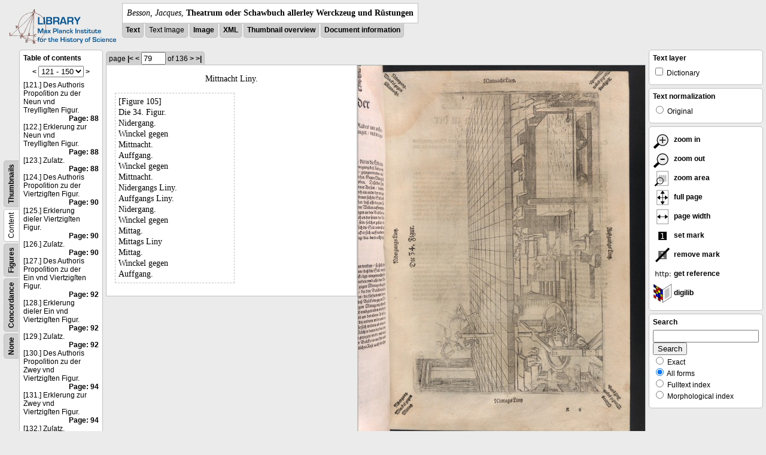

--- FILE ---
content_type: text/html; charset=utf-8
request_url: https://libcoll.mpiwg-berlin.mpg.de/libview?tocMode=text&start=121&viewMode=text_image&mode=imagepath&url=/mpiwg/online/permanent/library/YD9NH338/pageimg&pn=79
body_size: 27588
content:
<!DOCTYPE html PUBLIC "-//W3C//DTD XHTML 1.0 Transitional//EN"
          "http://www.w3.org/TR/xhtml1/DTD/xhtml1-transitional.dtd">
<html xmlns="http://www.w3.org/1999/xhtml">
<head>
<base href="https://libcoll.mpiwg-berlin.mpg.de/libview/" />

<meta http-equiv="Content-Type" content="text/html; charset=utf-8" />
<title>Besson, Jacques - Theatrum oder Schawbuch allerley Werckzeug und Rüstungen</title>
<link rel="stylesheet" href="template/docuviewer_css" type="text/css" />
<!--[if IE]><link rel="stylesheet" href="template/docuviewer_ie_css" type="text/css" /><![endif]-->
<script type="text/javascript"
        src="https://libcoll.mpiwg-berlin.mpg.de/libview/template/jquery_js"></script>
<script type="text/javascript">
	$(document).ready(function() {
		// autosubmit forms
		$('form.autosubmit').find('.autosubmit').change(function() {
			this.form.submit();
		});
		$('form.autosubmit input[type="submit"]').hide();
	});
// -->
</script>

<script type="text/javascript"
        src="https://digilib.mpiwg-berlin.mpg.de/digitallibrary/jquery/jquery.js"></script>
<script type="text/javascript"
        src="https://digilib.mpiwg-berlin.mpg.de/digitallibrary/jquery/jquery.cookie.js"></script>
<script type="text/javascript"
        src="https://digilib.mpiwg-berlin.mpg.de/digitallibrary/jquery/jquery.digilib.js"></script>
<script type="text/javascript"
        src="https://digilib.mpiwg-berlin.mpg.de/digitallibrary/jquery/jquery.digilib.geometry.js"></script>
<script type="text/javascript"
        src="https://digilib.mpiwg-berlin.mpg.de/digitallibrary/jquery/jquery.digilib.arrows.js"></script>
<script type="text/javascript"
        src="https://digilib.mpiwg-berlin.mpg.de/digitallibrary/jquery/jquery.digilib.marks.js"></script>
<link rel="stylesheet" type="text/css"
      href="https://digilib.mpiwg-berlin.mpg.de/digitallibrary/jquery/jquery.digilib.css" />


<script type="text/javascript">
        var dlOpts = {
             'interactionMode' : 'fullscreen',
             'digilibBaseUrl' : 'https://digilib.mpiwg-berlin.mpg.de/digitallibrary',
             'fn' : '/permanent/library/YD9NH338/pageimg',
             'pn' : '79',
             'suppressParamNames' : ['fn'],
             'scalerInsets' : {'x':300, 'y':100}
         };
</script>

<!--  layer headers (rendered always) -->

	


	
		

	


	


<script type="text/javascript">
	$(document).ready(function() {
		// autosubmit forms
		$('form.autosubmit').find('.autosubmit').change(function() {
			this.form.submit();
		});
		$('form.autosubmit input[type="submit"]').hide();
		// get digilib div
		$digilib = $('div#scaler');
		// configure digilib
		$digilib.digilib(dlOpts);
	});
// -->
</script>


</head>
<!-- body -->
<body>
	
		<!-- header -->
		<div class="page-head">
			
    <div class="logo">
      <div class="logo">
      <a href="//echo.mpiwg-berlin.mpg.de" target="_blank"><img
    src="https://libcoll.mpiwg-berlin.mpg.de/libview/template/logo.png" /></a>
    </div>
    </div>
    <div class="title-block">
      
      <div class="title"><span><i>Besson, Jacques</i>, </span><b>Theatrum oder Schawbuch allerley Werckzeug und Rüstungen</b></div>
      
      <ul class="view-switcher">
        <li class=""><a href="https://libcoll.mpiwg-berlin.mpg.de/libview?tocMode=text&amp;start=121&amp;viewMode=text&amp;mode=imagepath&amp;url=/mpiwg/online/permanent/library/YD9NH338/pageimg&amp;pn=79">Text</a></li>
        <li class="">Text Image</li>  
        <li class=""><a href="https://libcoll.mpiwg-berlin.mpg.de/libview?tocMode=text&amp;start=121&amp;viewMode=image&amp;mode=imagepath&amp;url=/mpiwg/online/permanent/library/YD9NH338/pageimg&amp;pn=79">Image</a></li>
        <li class=""><a href="https://libcoll.mpiwg-berlin.mpg.de/libview?tocMode=text&amp;start=121&amp;viewMode=xml&amp;mode=imagepath&amp;url=/mpiwg/online/permanent/library/YD9NH338/pageimg&amp;pn=79">XML</a></li>
        <li class=""><a href="https://libcoll.mpiwg-berlin.mpg.de/libview?tocMode=text&amp;start=121&amp;viewMode=thumbs&amp;mode=imagepath&amp;url=/mpiwg/online/permanent/library/YD9NH338/pageimg&amp;pn=79">Thumbnail
            overview</a></li>
        <li class=""><a href="https://libcoll.mpiwg-berlin.mpg.de/libview?tocMode=text&amp;start=121&amp;viewMode=index&amp;mode=imagepath&amp;url=/mpiwg/online/permanent/library/YD9NH338/pageimg&amp;pn=79">Document information</a></li>
      </ul>
    </div>
  
		</div>

		<div class="page-body">
			<!--table of contents-->
			<div class="col toc">
				<div class="toc-container">
    
    <div class="toc-switcher-col">
      <div class="toc-switcher">
        <ul>
          <li class=""><span><a
    href="https://libcoll.mpiwg-berlin.mpg.de/libview?tocMode=none&amp;start=121&amp;viewMode=text_image&amp;mode=imagepath&amp;url=/mpiwg/online/permanent/library/YD9NH338/pageimg&amp;pn=79">None</a></span></li>
          <li class=""><span><a
    href="https://libcoll.mpiwg-berlin.mpg.de/libview?tocMode=concordance&amp;start=121&amp;viewMode=text_image&amp;mode=imagepath&amp;url=/mpiwg/online/permanent/library/YD9NH338/pageimg&amp;pn=79">Concordance</a></span></li>
          
          
          <li class=""><span><a
    href="https://libcoll.mpiwg-berlin.mpg.de/libview?tocMode=figures&amp;start=121&amp;viewMode=text_image&amp;mode=imagepath&amp;url=/mpiwg/online/permanent/library/YD9NH338/pageimg&amp;pn=79">Figures</a></span></li>
          <li class="sel"><span>Content</span></li>
          <li class=""><span><a
    href="https://libcoll.mpiwg-berlin.mpg.de/libview?tocMode=thumbs&amp;start=121&amp;viewMode=text_image&amp;mode=imagepath&amp;url=/mpiwg/online/permanent/library/YD9NH338/pageimg&amp;pn=79">Thumbnails</a></span></li>
        </ul>
      </div>
    </div>
  
    <!-- block used for main content area -->
    <div class="tocbody text">
      <h4>Table of contents</h4>
      <div class="ruler top">
        
    <form class="autosubmit"
          action="https://libcoll.mpiwg-berlin.mpg.de/libview">
      <input type="hidden" name="tocMode" value="text" />
      <input type="hidden" name="viewMode"
             value="text_image" />
      <input type="hidden" name="mode" value="imagepath" />
      <input type="hidden" name="url"
             value="/mpiwg/online/permanent/library/YD9NH338/pageimg" />
      <input type="hidden" name="pn" value="79" /> <a
    href="https://libcoll.mpiwg-berlin.mpg.de/libview?tocMode=text&amp;start=91&amp;viewMode=text_image&amp;mode=imagepath&amp;url=/mpiwg/online/permanent/library/YD9NH338/pageimg&amp;pn=79">&lt;</a> 
      <select class="autosubmit" name="start">
        <option value="1">1 - 30</option>
        <option value="31">31 - 60</option>
        <option value="61">61 - 90</option>
        <option value="91">91 - 120</option>
        <option selected="selected" value="121">121 - 150</option>
        <option value="151">151 - 180</option>
        <option value="181">181 - 186</option>
        
      </select> <input type="submit" value="Go" /> <a
    href="https://libcoll.mpiwg-berlin.mpg.de/libview?tocMode=text&amp;start=151&amp;viewMode=text_image&amp;mode=imagepath&amp;url=/mpiwg/online/permanent/library/YD9NH338/pageimg&amp;pn=79">&gt;</a> 
    </form>
  
      </div>
      <div class="content"><div><div class="tocline"><div class="toc name">[121.] Des Authoris Propoſition zu der Neun vnd Treyſſigſten Figur.</div><div class="toc page"><a href="https://libcoll.mpiwg-berlin.mpg.de/libview?tocMode=text&start=121&viewMode=text_image&mode=imagepath&url=/mpiwg/online/permanent/library/YD9NH338/pageimg&pn=88">Page: 88</a></div></div>
<div class="tocline"><div class="toc name">[122.] Erklerung zur Neun vnd Treyſſigſten Figur.</div><div class="toc page"><a href="https://libcoll.mpiwg-berlin.mpg.de/libview?tocMode=text&start=121&viewMode=text_image&mode=imagepath&url=/mpiwg/online/permanent/library/YD9NH338/pageimg&pn=88">Page: 88</a></div></div>
<div class="tocline"><div class="toc name">[123.] Zuſatz.</div><div class="toc page"><a href="https://libcoll.mpiwg-berlin.mpg.de/libview?tocMode=text&start=121&viewMode=text_image&mode=imagepath&url=/mpiwg/online/permanent/library/YD9NH338/pageimg&pn=88">Page: 88</a></div></div>
<div class="tocline"><div class="toc name">[124.] Des Authoris Propoſition zu der Viertzigſten Figur.</div><div class="toc page"><a href="https://libcoll.mpiwg-berlin.mpg.de/libview?tocMode=text&start=121&viewMode=text_image&mode=imagepath&url=/mpiwg/online/permanent/library/YD9NH338/pageimg&pn=90">Page: 90</a></div></div>
<div class="tocline"><div class="toc name">[125.] Erklerung dieſer Viertzigſten Figur.</div><div class="toc page"><a href="https://libcoll.mpiwg-berlin.mpg.de/libview?tocMode=text&start=121&viewMode=text_image&mode=imagepath&url=/mpiwg/online/permanent/library/YD9NH338/pageimg&pn=90">Page: 90</a></div></div>
<div class="tocline"><div class="toc name">[126.] Zuſatz.</div><div class="toc page"><a href="https://libcoll.mpiwg-berlin.mpg.de/libview?tocMode=text&start=121&viewMode=text_image&mode=imagepath&url=/mpiwg/online/permanent/library/YD9NH338/pageimg&pn=90">Page: 90</a></div></div>
<div class="tocline"><div class="toc name">[127.] Des Authoris Propoſition zu der Ein vnd Viertzigſten Figur.</div><div class="toc page"><a href="https://libcoll.mpiwg-berlin.mpg.de/libview?tocMode=text&start=121&viewMode=text_image&mode=imagepath&url=/mpiwg/online/permanent/library/YD9NH338/pageimg&pn=92">Page: 92</a></div></div>
<div class="tocline"><div class="toc name">[128.] Erklerung dieſer Ein vnd Viertzigſten Figur.</div><div class="toc page"><a href="https://libcoll.mpiwg-berlin.mpg.de/libview?tocMode=text&start=121&viewMode=text_image&mode=imagepath&url=/mpiwg/online/permanent/library/YD9NH338/pageimg&pn=92">Page: 92</a></div></div>
<div class="tocline"><div class="toc name">[129.] Zuſatz.</div><div class="toc page"><a href="https://libcoll.mpiwg-berlin.mpg.de/libview?tocMode=text&start=121&viewMode=text_image&mode=imagepath&url=/mpiwg/online/permanent/library/YD9NH338/pageimg&pn=92">Page: 92</a></div></div>
<div class="tocline"><div class="toc name">[130.] Des Authoris Propoſition zu der Zwey vnd Viertzigſten Figur.</div><div class="toc page"><a href="https://libcoll.mpiwg-berlin.mpg.de/libview?tocMode=text&start=121&viewMode=text_image&mode=imagepath&url=/mpiwg/online/permanent/library/YD9NH338/pageimg&pn=94">Page: 94</a></div></div>
<div class="tocline"><div class="toc name">[131.] Erklerung zur Zwey vnd Viertzigſten Figur.</div><div class="toc page"><a href="https://libcoll.mpiwg-berlin.mpg.de/libview?tocMode=text&start=121&viewMode=text_image&mode=imagepath&url=/mpiwg/online/permanent/library/YD9NH338/pageimg&pn=94">Page: 94</a></div></div>
<div class="tocline"><div class="toc name">[132.] Zuſatz.</div><div class="toc page"><a href="https://libcoll.mpiwg-berlin.mpg.de/libview?tocMode=text&start=121&viewMode=text_image&mode=imagepath&url=/mpiwg/online/permanent/library/YD9NH338/pageimg&pn=94">Page: 94</a></div></div>
<div class="tocline"><div class="toc name">[133.] Des Authoris Propoſition zu der Trey vnd Viertzigſten Figur.</div><div class="toc page"><a href="https://libcoll.mpiwg-berlin.mpg.de/libview?tocMode=text&start=121&viewMode=text_image&mode=imagepath&url=/mpiwg/online/permanent/library/YD9NH338/pageimg&pn=96">Page: 96</a></div></div>
<div class="tocline"><div class="toc name">[134.] Erklerung zur Trey vnd Viertzigſten Figut.</div><div class="toc page"><a href="https://libcoll.mpiwg-berlin.mpg.de/libview?tocMode=text&start=121&viewMode=text_image&mode=imagepath&url=/mpiwg/online/permanent/library/YD9NH338/pageimg&pn=96">Page: 96</a></div></div>
<div class="tocline"><div class="toc name">[135.] Zuſatz.</div><div class="toc page"><a href="https://libcoll.mpiwg-berlin.mpg.de/libview?tocMode=text&start=121&viewMode=text_image&mode=imagepath&url=/mpiwg/online/permanent/library/YD9NH338/pageimg&pn=96">Page: 96</a></div></div>
<div class="tocline"><div class="toc name">[136.] Des Authoris Propoſition zu der Dier vnd Viertzigſten Figur.</div><div class="toc page"><a href="https://libcoll.mpiwg-berlin.mpg.de/libview?tocMode=text&start=121&viewMode=text_image&mode=imagepath&url=/mpiwg/online/permanent/library/YD9NH338/pageimg&pn=98">Page: 98</a></div></div>
<div class="tocline"><div class="toc name">[137.] Erklerung dieſer Vier vnd Viertzigſten Figur.</div><div class="toc page"><a href="https://libcoll.mpiwg-berlin.mpg.de/libview?tocMode=text&start=121&viewMode=text_image&mode=imagepath&url=/mpiwg/online/permanent/library/YD9NH338/pageimg&pn=98">Page: 98</a></div></div>
<div class="tocline"><div class="toc name">[138.] Zuſatz.</div><div class="toc page"><a href="https://libcoll.mpiwg-berlin.mpg.de/libview?tocMode=text&start=121&viewMode=text_image&mode=imagepath&url=/mpiwg/online/permanent/library/YD9NH338/pageimg&pn=98">Page: 98</a></div></div>
<div class="tocline"><div class="toc name">[139.] Des Authoris Propoſition zu der Fünff vnd Vıertzigſten Figur.</div><div class="toc page"><a href="https://libcoll.mpiwg-berlin.mpg.de/libview?tocMode=text&start=121&viewMode=text_image&mode=imagepath&url=/mpiwg/online/permanent/library/YD9NH338/pageimg&pn=100">Page: 100</a></div></div>
<div class="tocline"><div class="toc name">[140.] Erklerung dieſer Fünff vnd Viertzigſten Figur.</div><div class="toc page"><a href="https://libcoll.mpiwg-berlin.mpg.de/libview?tocMode=text&start=121&viewMode=text_image&mode=imagepath&url=/mpiwg/online/permanent/library/YD9NH338/pageimg&pn=100">Page: 100</a></div></div>
<div class="tocline"><div class="toc name">[141.] Zuſatz.</div><div class="toc page"><a href="https://libcoll.mpiwg-berlin.mpg.de/libview?tocMode=text&start=121&viewMode=text_image&mode=imagepath&url=/mpiwg/online/permanent/library/YD9NH338/pageimg&pn=100">Page: 100</a></div></div>
<div class="tocline"><div class="toc name">[142.] Des Authoris Propoſition zu der Sechs vnd Viertzigſten Figur.</div><div class="toc page"><a href="https://libcoll.mpiwg-berlin.mpg.de/libview?tocMode=text&start=121&viewMode=text_image&mode=imagepath&url=/mpiwg/online/permanent/library/YD9NH338/pageimg&pn=102">Page: 102</a></div></div>
<div class="tocline"><div class="toc name">[143.] Erklerung zur Sechs vnd Viertzigſten Figur.</div><div class="toc page"><a href="https://libcoll.mpiwg-berlin.mpg.de/libview?tocMode=text&start=121&viewMode=text_image&mode=imagepath&url=/mpiwg/online/permanent/library/YD9NH338/pageimg&pn=102">Page: 102</a></div></div>
<div class="tocline"><div class="toc name">[144.] Zuſatz.</div><div class="toc page"><a href="https://libcoll.mpiwg-berlin.mpg.de/libview?tocMode=text&start=121&viewMode=text_image&mode=imagepath&url=/mpiwg/online/permanent/library/YD9NH338/pageimg&pn=102">Page: 102</a></div></div>
<div class="tocline"><div class="toc name">[145.] Des Authoris Propoſition zu der Sieben vnd Viertzigſten Figur.</div><div class="toc page"><a href="https://libcoll.mpiwg-berlin.mpg.de/libview?tocMode=text&start=121&viewMode=text_image&mode=imagepath&url=/mpiwg/online/permanent/library/YD9NH338/pageimg&pn=104">Page: 104</a></div></div>
<div class="tocline"><div class="toc name">[146.] Erklerung zur Sieben vnd Viertzigſten Figur.</div><div class="toc page"><a href="https://libcoll.mpiwg-berlin.mpg.de/libview?tocMode=text&start=121&viewMode=text_image&mode=imagepath&url=/mpiwg/online/permanent/library/YD9NH338/pageimg&pn=104">Page: 104</a></div></div>
<div class="tocline"><div class="toc name">[147.] Zuſatz.</div><div class="toc page"><a href="https://libcoll.mpiwg-berlin.mpg.de/libview?tocMode=text&start=121&viewMode=text_image&mode=imagepath&url=/mpiwg/online/permanent/library/YD9NH338/pageimg&pn=104">Page: 104</a></div></div>
<div class="tocline"><div class="toc name">[148.] Des Authoris Propoſition zu der Acht vnd Viertzigſten Figur.</div><div class="toc page"><a href="https://libcoll.mpiwg-berlin.mpg.de/libview?tocMode=text&start=121&viewMode=text_image&mode=imagepath&url=/mpiwg/online/permanent/library/YD9NH338/pageimg&pn=106">Page: 106</a></div></div>
<div class="tocline"><div class="toc name">[149.] Erklerung dieſer Acht vnd Viertzigſten Figur.</div><div class="toc page"><a href="https://libcoll.mpiwg-berlin.mpg.de/libview?tocMode=text&start=121&viewMode=text_image&mode=imagepath&url=/mpiwg/online/permanent/library/YD9NH338/pageimg&pn=106">Page: 106</a></div></div>
<div class="tocline"><div class="toc name">[150.] Zuſatz.</div><div class="toc page"><a href="https://libcoll.mpiwg-berlin.mpg.de/libview?tocMode=text&start=121&viewMode=text_image&mode=imagepath&url=/mpiwg/online/permanent/library/YD9NH338/pageimg&pn=106">Page: 106</a></div></div>
</div>
</div>
      <div class="ruler bottom">
        
    <form class="autosubmit"
          action="https://libcoll.mpiwg-berlin.mpg.de/libview">
      <input type="hidden" name="tocMode" value="text" />
      <input type="hidden" name="viewMode"
             value="text_image" />
      <input type="hidden" name="mode" value="imagepath" />
      <input type="hidden" name="url"
             value="/mpiwg/online/permanent/library/YD9NH338/pageimg" />
      <input type="hidden" name="pn" value="79" /> <a
    href="https://libcoll.mpiwg-berlin.mpg.de/libview?tocMode=text&amp;start=91&amp;viewMode=text_image&amp;mode=imagepath&amp;url=/mpiwg/online/permanent/library/YD9NH338/pageimg&amp;pn=79">&lt;</a> 
      <select class="autosubmit" name="start">
        <option value="1">1 - 30</option>
        <option value="31">31 - 60</option>
        <option value="61">61 - 90</option>
        <option value="91">91 - 120</option>
        <option selected="selected" value="121">121 - 150</option>
        <option value="151">151 - 180</option>
        <option value="181">181 - 186</option>
        
      </select> <input type="submit" value="Go" /> <a
    href="https://libcoll.mpiwg-berlin.mpg.de/libview?tocMode=text&amp;start=151&amp;viewMode=text_image&amp;mode=imagepath&amp;url=/mpiwg/online/permanent/library/YD9NH338/pageimg&amp;pn=79">&gt;</a> 
    </form>
  
      </div>
    </div>
  </div>
			</div>

			<!-- text page -->
			<div class="col main">
				<div class="ruler top">
					
    <form class="autosubmit"
          action="https://libcoll.mpiwg-berlin.mpg.de/libview">
      <input type="hidden" name="tocMode" value="text" />
      <input type="hidden" name="start" value="121" />
      <input type="hidden" name="viewMode"
             value="text_image" />
      <input type="hidden" name="mode" value="imagepath" />
      <input type="hidden" name="url"
             value="/mpiwg/online/permanent/library/YD9NH338/pageimg" /> <span class="ruler-main">page <a
    href="https://libcoll.mpiwg-berlin.mpg.de/libview?tocMode=text&amp;start=121&amp;viewMode=text_image&amp;mode=imagepath&amp;url=/mpiwg/online/permanent/library/YD9NH338/pageimg&amp;pn=1">|&lt;</a>  <a
    href="https://libcoll.mpiwg-berlin.mpg.de/libview?tocMode=text&amp;start=121&amp;viewMode=text_image&amp;mode=imagepath&amp;url=/mpiwg/online/permanent/library/YD9NH338/pageimg&amp;pn=78">&lt;</a> 
        <input class="autosubmit" size="3" type="text"
               name="pn" value="79" />  <input type="submit" value="Go" /> of 136 <a
    href="https://libcoll.mpiwg-berlin.mpg.de/libview?tocMode=text&amp;start=121&amp;viewMode=text_image&amp;mode=imagepath&amp;url=/mpiwg/online/permanent/library/YD9NH338/pageimg&amp;pn=80">&gt;</a>  <a
    href="https://libcoll.mpiwg-berlin.mpg.de/libview?tocMode=text&amp;start=121&amp;viewMode=text_image&amp;mode=imagepath&amp;url=/mpiwg/online/permanent/library/YD9NH338/pageimg&amp;pn=136">&gt;|</a> 
      </span>
      <!-- ruler-main -->
    </form>
  
				</div>
				<div class="two-column">
				<div class="two-column-row">
					<div class="two-column-left">
						<div class="content text">
							
							<div class="text"><div class="div" id="echoid-div-d1e8087"><span class="pb"><span class="src" title="pageimg/079"><span class="n">79</span><span class="rhead">Mittnacht Liny.</span></span></span><span class="figure"><span class="figureNumber"><span class="figureNum">105</span><span class="figureNumText">[Figure 105]</span></span><span class="caption">Die 34. Figur.</span><span class="description">Nidergang. <br class="lb" />Winckel gegen <br class="lb" />Mittnacht.</span><span class="description">Auffgang. <br class="lb" />Winckel gegen <br class="lb" />Mittnacht.</span><span class="description">Nidergangs Liny.</span><span class="description">Auffgangs Liny.</span><span class="description">Nidergang. <br class="lb" />Winckel gegen <br class="lb" />Mittag.</span><span class="description">Mittags Liny</span><span class="description">Mittag. <br class="lb" />Winckel gegen <br class="lb" />Auffgang.</span></span></div></div>
							
						</div>
					</div>
					<div class="two-column-right">
						<div class="content image None">
							<div id="scaler">
								<img src="https://digilib.mpiwg-berlin.mpg.de/digitallibrary/servlet/Scaler?fn=/permanent/library/YD9NH338/pageimg&amp;pn=79&amp;dw=500&amp;dh=500" />
							</div>
						</div>
					</div>
				</div>
				</div>




			</div>
			<!-- end of col-main -->

			<!--  layer columns (rendered always) -->
			
				
			
			
				
					
				
			
			
				
			

			<!-- right-side options -->
			<div class="col buttons">
				<!--BEGIN TEXT LAYERS -->
				<div class="options">
					<h4>Text layer</h4>
					<form class="autosubmit"
           action="https://libcoll.mpiwg-berlin.mpg.de/libview">
						<input type="hidden" name="tocMode" value="text" />
						<input type="hidden" name="start" value="121" />
						<input type="hidden" name="viewMode"
             value="text_image" />
						<input type="hidden" name="mode" value="imagepath" />
						<input type="hidden" name="url"
             value="/mpiwg/online/permanent/library/YD9NH338/pageimg" />
						<input type="hidden" name="pn" value="79" />
						<ul>
							<!-- text layer select buttons (rendered always) -->
							
								
									
        <li>
          <input type="checkbox" class="autosubmit"
                 name="viewLayer" value="dict" /> Dictionary
        </li>
      
								
							
							
								
									
        
      
								
							
							
								
									
        
      
								
							
						</ul>
						<input type="submit" value="Go!" />
					</form>
				</div>
				<!--END TEXT LAYERS-->

				<!--"BEGIN TEXT SIZE"-->
				<!--  <div class="options">
          <h4>Text size</h4>
          <ul class="fsizer">
            <li><a href="javascript:fontSize(12);" class="fs_sml">S</a></li>
            <li><a href="javascript:fontSize(14);" class="fs_med">M</a></li>
            <li><a href="javascript:fontSize(16);" class="fs_lrg">L</a></li>
          </ul>
        </div> -->
				<!--"END TEXT SIZE"-->

				<!--"BEGIN TEXT NORMALIZATION"-->
				<div class="options">
					<h4>Text normalization</h4>
					<form class="autosubmit"
           action="https://libcoll.mpiwg-berlin.mpg.de/libview">
						<input type="hidden" name="tocMode" value="text" />
						<input type="hidden" name="start" value="121" />
						<input type="hidden" name="viewMode"
             value="text_image" />
						<input type="hidden" name="mode" value="imagepath" />
						<input type="hidden" name="url"
             value="/mpiwg/online/permanent/library/YD9NH338/pageimg" />
						<input type="hidden" name="pn" value="79" />
						<ul>
							<li><input type="radio" class="autosubmit"
                  name="characterNormalization" value="orig" /> Original</li>
							<!--<li><input type="radio" class="autosubmit" name="characterNormalization" value="reg"
                tal:attributes="checked python:norm=='reg'" /> Regularized</li>
              <li><input type="radio" class="autosubmit" name="characterNormalization" value="regPlusNorm"
                tal:attributes="checked python:norm=='regPlusNorm'" /> Normalized</li>-->
						</ul>
						<input type="submit" value="Go!" />
					</form>
				</div>
				<!--"END TEXT NORMALIZATION"-->


					<!-- digilib options -->
					<div class="options digilib">
						<ul>
							<li><a href="javascript:$digilib.digilib('zoomBy', 1.4)">
									<img src="https://libcoll.mpiwg-berlin.mpg.de/libview/template/zoom-in.png" />
									zoom in
							</a></li>
							<li><a href="javascript:$digilib.digilib('zoomBy', 0.7)">
									<img src="https://libcoll.mpiwg-berlin.mpg.de/libview/template/zoom-out.png" />
									zoom out
							</a></li>
							<li><a href="javascript:$digilib.digilib('zoomArea')"> <img
    src="https://libcoll.mpiwg-berlin.mpg.de/libview/template/zoom-area.png" />
									zoom area
							</a></li>
							<li><a href="javascript:$digilib.digilib('zoomFull')"> <img
    src="https://libcoll.mpiwg-berlin.mpg.de/libview/template/zoom-full.png" />
									full page
							</a></li>
							<li><a href="javascript:$digilib.digilib('zoomFull', 'width')"> <img
    src="https://libcoll.mpiwg-berlin.mpg.de/libview/template/pagewidth.png" />
									page width
							</a></li>
							<li><a href="javascript:$digilib.digilib('setMark')"> <img
    src="https://libcoll.mpiwg-berlin.mpg.de/libview/template/mark.png" />
									set mark
							</a></li>
							<li><a href="javascript:$digilib.digilib('removeMark')">
									<img src="https://libcoll.mpiwg-berlin.mpg.de/libview/template/delmark.png" />
									remove mark
							</a></li>
							<li><a href="javascript:$digilib.digilib('reference')">
									<img src="https://libcoll.mpiwg-berlin.mpg.de/libview/template/reference.png" />
									get reference
							</a></li>
							<li><a href="javascript:$digilib.digilib('digilibUrl', 'open_new')">
									<img src="https://libcoll.mpiwg-berlin.mpg.de/libview/template/digilib.png" />
									digilib
							</a></li>
						</ul>
					</div>




				<!--  layer option boxes (rendered if active) -->
				
					
						
					
				
				
					
						
    <!-- search options -->
    <div class="options">
      <h4>Search</h4>
      <form action="https://libcoll.mpiwg-berlin.mpg.de/libview">
        <input type="hidden" name="tocMode" value="text" />
        <input type="hidden" name="start" value="121" />
        <input type="hidden" name="viewMode"
               value="text_image" />
        <input type="hidden" name="mode" value="imagepath" />
        <input type="hidden" name="url"
               value="/mpiwg/online/permanent/library/YD9NH338/pageimg" />
        <input type="hidden" name="pn" value="79" />
        <!-- make sure we have one viewLayer=search -->
        
          <input type="hidden" name="viewLayer" />
        
        <input type="hidden" name="viewLayer" value="search" />
        <!-- query text -->
        <input type="text" name="query" /> <br /> <input type="submit" value="Search" /> 
        <ul>
          <li><input type="radio" name="queryType"
                     value="fulltext" />
            Exact</li>
          <li><input type="radio" name="queryType"
                     value="fulltextMorph" checked="checked" /> All forms</li>
          <li><input type="radio" name="queryType"
                     value="ftIndex" />
            Fulltext index</li>
          <li><input type="radio" name="queryType"
                     value="ftIndexMorph" /> Morphological index</li>
        </ul>
      </form>
    </div>
    <!-- end search options-->
  
					
				
				
					
						
					
				
			</div>
			<!-- /col-right -->

		</div>
		<!-- /page-body -->

		

		
			<!-- footer -->
			<div class="footer">
      <div class="content">
	<a href="https://www.mpiwg-berlin.mpg.de/page/imprint" target="_blank">Impressum</a>
      </div>
    </div>
		
	
</body>

</html>
